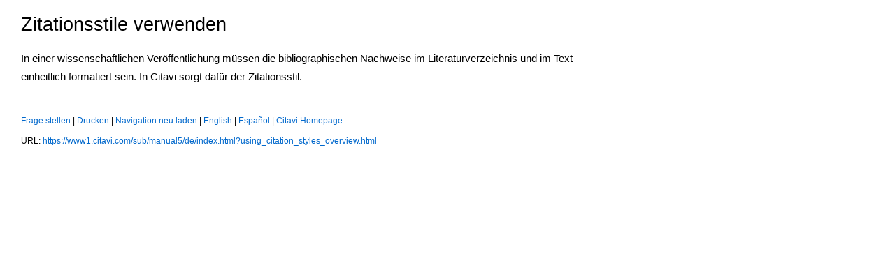

--- FILE ---
content_type: text/html
request_url: https://www1.citavi.com/sub/manual5/de/using_citation_styles_overview.html
body_size: 1239
content:
<!DOCTYPE html>
<html>
<head>
   <title>Citavi im Detail &gt; Zitationsstile verwenden</title>
   <meta name="generator" content="Help &amp; Manual" />
   <meta name="keywords" content="" />
   <meta http-equiv="expires" content="0">
   <meta name="description" content="In einer wissenschaftlichen Veröffentlichung müssen die bibliographischen Nachweise im Literaturverzeichnis und im Text einheitlich formatiert sein. In Citavi sorgt dafür der..." />
   <meta http-equiv="content-language" content="de-de" />
   <meta name="robots" content="noarchive,index,follow" />
   <meta http-equiv="Content-Type" content="text/html; charset=UTF-8" />   
   <meta http-equiv="X-UA-Compatible" content="IE=edge" />
   <meta name="viewport" content="width=device-width,initial-scale=1,maximum-scale=1,user-scalable=no">
   <link type="text/css" href="default.css" rel="stylesheet"/>
   <script type="text/javascript" src="jquery.js"></script>
   <script type="text/javascript" src="helpman_settings.js"></script>
   <script type="text/javascript" src="helpman_topicinit.js"></script>

   <script type="text/javascript">
     HMSyncTOC("index.html", "using_citation_styles_overview.html");
   </script>
   <script type="text/javascript" src="highlight.js"></script>
   <script type="text/javascript">
     $(document).ready(function(){highlight();});
   </script>
</head>

<body>
<div class="scrollable">
<section id="content" >
<!--ZOOMRESTART-->


 <h1 class="p_Heading1"><span class="f_Heading1">Zitationsstile verwenden</span></h1>



<p class="p_Normal" style="page-break-after: avoid;">In einer wissenschaftlichen Veröffentlichung müssen die bibliographischen Nachweise im Literaturverzeichnis und im Text einheitlich formatiert sein. In Citavi sorgt dafür der Zitationsstil. </p>


<footer>

<p>
<a target="_blank" href="http://www.citavi.com/sub/machform/view.php?id=75245&element_1=Zitationsstile verwenden">Frage stellen</a>&nbsp;|&nbsp;<a href="javascript:print();">Drucken</a>&nbsp;|&nbsp;<a href="javascript:manualReload();" rel="nofollow">Navigation neu laden</a>&nbsp;|&nbsp;<a href="https://www.citavi.com/sub/manual5/en/index.html?using_citation_styles_overview.html" target="_blank">English</a>&nbsp;|&nbsp;<a href="https://www.citavi.com/sub/manual5/es/index.html?using_citation_styles_overview.html" target="_blank">Español</a>&nbsp;|&nbsp;<a href="https://www.citavi.com" target="_blank">Citavi Homepage</a>
</p>

<p>
URL:&nbsp;<a title="Rechtsklick mit der Maustaste, um die URL dieser Seite zu kopieren" target="_top" href="https://www1.citavi.com/sub/manual5/de/index.html?using_citation_styles_overview.html">https://www1.citavi.com/sub/manual5/de/index.html?using_citation_styles_overview.html</a>
<!--<br/>Stand: 11. Dezember 2014--> 
</p>
    
</footer>

<!--ZOOMSTOP-->
</section>
</div>
<script type="text/javascript">
    // Show the button if the page is loaded on its own
    $(document).ready(function() {
    if (!parent.hmNavigationFrame) {
       $("button#hmReloadButton").show();
    }
    });
   // Manual reload function to be called by the button
   function manualReload() {
      hmForceRedirect=true;
      HMSyncTOC("index.html", "using_citation_styles_overview.html");
   }
</script>  

</body>
</html>


--- FILE ---
content_type: text/css
request_url: https://www1.citavi.com/sub/manual5/de/default.css
body_size: 11029
content:
@media all and (max-width: 750px) {
    #content div>table {
        margin-left: -10px
    }
    #content>p,
    #content>.p_Heading1,
    #content>.p_Heading2,
    #content>.p_Heading3 {
        margin-left: 20px
    }
    #content .p_ImageCaption {
        margin: 0 !important
    }
    table p,
    table h1,
    table h2,
    table h3,
    table h4,
    table h5,
    table h6 {
        margin: 0 5px 15px 0;
        line-height: 1.1em
    }
    table.table_screens {
        margin-left: 15px !important
    }
    table.table_screens td {
        display: block
    }
    table.table_screens td:first-child p {
        padding: 0;
        margin: 0
    }
    table.table_screens img {
        max-width: 100% !important;
        height: unset !important
    }
}
html,
body {
    -webkit-text-size-adjust: 100%;
    margin: 0;
    padding: 0
}
.scrollable,
#idx {
    position: static;
    height: 100%;
    width: 100%;
    overflow: auto;
    -webkit-overflow-scrolling: touch
}
h1 {
    font-size: 20pt;
    font-family: 'Segoe UI Light', 'Segoe UI', Helevetica, Verdana, sans-serif;
    font-weight: lighter;
    margin: 0 10px 20px 30px
}
h2 {
    font-size: 16pt;
    font-family: 'Segoe UI Light', 'Segoe UI', Helevetica, Verdana, sans-serif;
    font-weight: normal;
    line-height: 28px;
    margin: 25px 10px 15px 30px
}
h3 {
    font-size: 14pt;
    font-family: 'Segoe UI Light', 'Segoe UI', Helevetica, Verdana, sans-serif;
    font-weight: normal;
    margin: 20px 10px -5px 30px
}
p,
.summary {
    font-size: 11pt;
    font-family: 'Segoe UI', Helevetica, Verdana, sans-serif;
    text-align: left;
    font-weight: normal;
    line-height: 1.80em;
    padding: 0;
    margin: 8px 10px 8px 30px
}
.f_Heading3 {
    font-size: 14pt;
    font-family: 'Segoe UI Light', 'Segoe UI', Helevetica, Verdana, sans-serif !important;
    font-weight: normal;
    margin: 20px 10px -20px 0
}
.f__click_it {
    font-family: 'Segoe UI', Helevetica, Verdana, sans-serif;
    font-weight: bold;
    color: #4D4D4D
}
.f__read_it {
    font-style: italic
}
.f__press_keys {
    font-family: monospace;
    padding: 1px 6px;
    background: -moz-linear-gradient(center top, #F0F0F0, #FCFCFC) repeat scroll 0% 0% padding-box transparent;
    border-radius: 3px;
    color: #303030;
    border-width: 1px 1px 2px;
    border-style: solid;
    border-color: #E0E0E0;
    -moz-border-top-colors: none;
    -moz-border-right-colors: none;
    -moz-border-bottom-colors: none;
    -moz-border-left-colors: none;
    border-image: none;
    white-space: nowrap
}
a.dropdown-toggle {
    font-family: 'Segoe UI SemiLight', 'Segoe UI', Helevetica, Verdana, sans-serif !important;
    font-weight: normal
}
#content {
    padding-top: 20px;
    max-width: 850px
}
#content .f_Screenshots {
    font-family: 'Segoe UI Semilight', 'Segoe UI', Helevetica, Verdana, sans-serif;
    font-weight: normal;
    font-size: 9pt
}
#content .p_Screenshots {
    margin: 30px 0 20px 35px;
    overflow: auto
}
#content .p_tipp_header {
    background-color: #E5F7FD;
    color: #00AFF0;
    font-weight: bold;
    margin: 15px 30px 0px 30px;
    padding-left: 15px;
    padding-right: 15px;
    padding-top: 15px;
    padding-bottom: 5px
}
#content .p_tipp {
    background-color: #E5F7FD;
    color: #000;
    margin: 0px 30px 40px 30px;
    padding-left: 15px;
    padding-right: 15px;
    padding-top: 0px;
    padding-bottom: 15px
}
#content .p_example_header {
    color: #00AFF0;
    font-weight: bold;
    border-left: 10px solid #E5F7FD;
    margin: 15px 30px 0px 30px;
    padding-left: 15px;
    padding-right: 15px;
    padding-top: 15px;
    padding-bottom: 5px
}
#content .p_example {
    color: #000;
    border-left: 10px solid #E5F7FD;
    margin: 0px 30px 40px 30px;
    padding-left: 15px;
    padding-right: 15px;
    padding-top: 0px;
    padding-bottom: 15px
}
#content img[title*="Icon"] {
    margin: 0 2px -1px 2px
}
.p_slideshow {
    margin: 20px 0 25px 0
}
.p_slideshow img {
    float: left;
    padding: 0 20px 10px 0
}
.p_CodeExample {
    line-height: 1em;
    font-size: 9pt;
    white-space: nowrap;
    font-family: 'Courier New';
    color: #666;
    margin: 20px 0 30px 75px
}
.p_quote {
    font-size: 9pt;
    font-family: 'Segoe UI', Helevetica, Verdana, sans-serif;
    text-align: left;
    line-height: 1.80em;
    padding: 0;
    margin: 8px 10px 15px 75px
}
.p_paragraph_2 {
    text-align: left;
    line-height: 1.80em;
    padding: 0;
    margin: 8px 10px 15px 75px
}
.f__mouse {
    font-family: 'Segoe UI', Helevetica, Verdana, sans-serif;
    font-weight: bold;
    color: #4D4D4D
}
.f__path {
    font-style: italic
}
#content li a {
    color: #0068cc;
    text-decoration: none
}
#content p a {
    color: #0068cc;
    text-decoration: none;
    word-wrap: break-word
}
#content ul,
#content ol {
    font-size: 11pt;
    font-family: 'Segoe UI', Helevetica, Verdana, sans-serif;
    font-weight: normal;
    text-align: left;
    line-height: 1.6em
}
#content ol li {
    margin-left: 0px
}
#content ul li {
    margin-left: 5px
}
#content li {
    padding: 4px 0 4px 0;
    color: #000;
    list-style-type: square
}
#content ol li {
    list-style-type: decimal
}
footer {
    margin: 40px 40px 0 0;
    padding-bottom: 30px
}
footer p {
    font-family: 'Segoe UI', Helevetica, Verdana, sans-serif;
    padding-bottom: 0;
    font-size: 9pt
}
footer.search p {
    font-size: 11pt
}
footer a {
    color: #0068CC;
    text-decoration: none
}
#content table {
    font-family: 'Segoe UI', Helevetica, Verdana, sans-serif
}
#content th {
    border: #999 solid 1px
}
#content th .p_table_text_right {
    margin: 15px 16px 10px 0
}
#content th .p_table_text_left {
    margin: 15px 16px 15px 16px
}
th .p_table_text {
    margin: 15px 16px 15px 16px
}
td .p_table_text_left {
    padding-bottom: 12px
}
td .p_table_text_right {
    padding: 0 0 17px 0
}
.p_table_text {
    font-family: 'Segoe UI Semilight', Helevetica, Verdana, sans-serif;
    font-size: 11pt;
    margin: 8px 16px 8px 16px;
    line-height: 1.6em
}
.p_table_text_right {
    font-family: 'Segoe UI', Helevetica, Verdana, sans-serif;
    font-size: 9.5pt;
    margin: 12px 16px 12px 16px;
    line-height: 1.6em
}
.p_table_text_left {
    font-family: 'Segoe UI', Helevetica, Verdana, sans-serif;
    font-size: 9.5pt;
    line-height: 1.6em
}
.p__enlarge_image {
    font-family: 'Segoe UI Semilight', Helevetica, Verdana, sans-serif;
    font-size: 9pt;
    font-style: italic;
    color: #999999;
    line-height: 0.8em
}
.table_content {
    text-indent: 0;
    margin: 8px 10px 8px -60px
}
.table_toggles {
    text-indent: 0;
    margin: 0 0 0 -15px
}
.table_text {
    margin: 0px;
    padding: 0px;
    width: 100%;
    border: 1px solid #00549F;
    border-spacing: 0
}
.table_text table {
    border-collapse: collapse;
    width: 100%;
    height: 100%;
    margin: 0px;
    padding: 0px
}
.table_text tr:last-child td:last-child {
    -moz-border-radius-bottomright: 0px;
    -webkit-border-bottom-right-radius: 0px;
    border-bottom-right-radius: 0px
}
.table_text table tr:first-child td:first-child {
    -moz-border-radius-topleft: 0px;
    -webkit-border-top-left-radius: 0px;
    border-top-left-radius: 0px
}
.table_text table tr:first-child td:last-child {
    -moz-border-radius-topright: 0px;
    -webkit-border-top-right-radius: 0px;
    border-top-right-radius: 0px
}
.table_text tr:last-child td:first-child {
    -moz-border-radius-bottomleft: 0px;
    -webkit-border-bottom-left-radius: 0px;
    border-bottom-left-radius: 0px
}
.table_text tr:nth-child(odd) {
    background-color: #E5EFFD
}
.table_text tr:nth-child(even) {
    background-color: #ffffff
}
.table_text td {
    vertical-align: middle;
    border: 1px solid #00549F;
    border-width: 0px 0px 0px 0px;
    text-align: left;
    padding: 5px;
    font-size: 8.5px;
    font-family: 'Segoe UI', Helevetica, Verdana, sans-serif;
    font-weight: normal;
    color: #000000
}
.table_text tr:last-child td {
    border-width: 0px 0px 0px 0px
}
.table_text tr td:last-child {
    border-width: 0px 0px 0px 0px
}
.table_text tr:last-child td:last-child {
    border-width: 0px 0px 0px 0px
}
.table_text tr:first-child td {
    text-align: center;
    border-width: 0px 0px 1px 1px;
    font-size: 9.5px;
    font-family: 'Segoe UI', Helevetica, Verdana, sans-serif;
    font-weight: bold
}
.table_text tr:first-child td:first-child {
    border-width: 0px 0px 0px 0px
}
.table_text tr:first-child td:last-child {
    border-width: 0px 0px 0px 0px
}
#hmpopupdiv {
    display: none;
    position: absolute;
    z-index: 1000;
    background-color: #fafafa;
    padding: 6px;
    border: #aaa solid 1px;
    box-shadow: 5px 5px 5px #888;
    max-width: 350px
}
#hmlightbox {
    border: none;
    padding: 8px;
    background: #FFF;
    font-size: 110%;
    font-weight: bold;
    background-color: #FFF;
    color: #777;
    box-shadow: 5px 5px 5px #888
}
span.f_hmlightboxcaption {
    background-color: #fff;
    padding: 5px 0px 0px 5px;
    font-size: 9pt
}
#suche {
    max-width: 740px;
    margin-right: 2%
}
#suche a {
    color: #0068CC;
    text-decoration: none
}
#suche p {
    padding-top: 20px;
    line-height: 1.5em
}
#suche p a {
    padding: 0 8px 0 0
}
#suche ul,
#suche ol {
    list-style: none;
    font-family: 'Segoe UI Semilight', Helevetica, Verdana, sans-serif;
    font-size: 11pt;
    margin: 8px 0 12px -9px;
    font-weight: normal
}
#suche ul li,
#suche ol li {
    padding: 2px 0 2px 0;
    color: #999;
    line-height: 1.7em
}
#suche .summary {
    margin-bottom: 0
}
#idx {
    padding-top: 20px
}
#idx a {
    color: #000;
    text-decoration: none;
    word-wrap: break-word
}
table.idxtable {
    background: #fff;
    border: 0;
    margin-bottom: -8px;
    margin-left: 15px
}
td.idxtable {
    background: #fff
}
.idxsection {
    font-family: "Segoe UI Semilight", Helevetica, Verdana, sans-serif;
    font-weight: bold;
    font-size: 11pt;
    color: #000000;
    text-decoration: none;
    margin: 15px 0 0 8px
}
.idxkeyword {
    font-family: "Segoe UI", Helevetica, Verdana, sans-serif;
    font-weight: normal;
    font-size: 9pt;
    color: #000000;
    text-decoration: none;
    padding: 2px 10px;
    display: block
}
span.idxkeyword {
    line-height: 1.1em
}
.idxkeyword2 {
    font-family: "Segoe UI", Helevetica, Verdana, sans-serif;
    font-weight: normal;
    font-size: 9pt;
    color: #000000;
    text-decoration: none;
    padding-left: 10px
}
.idxlink {
    font-family: "Segoe UI", Helevetica, Verdana, sans-serif;
    font-weight: normal;
    font-size: 9pt;
    color: #000000;
    text-decoration: none
}